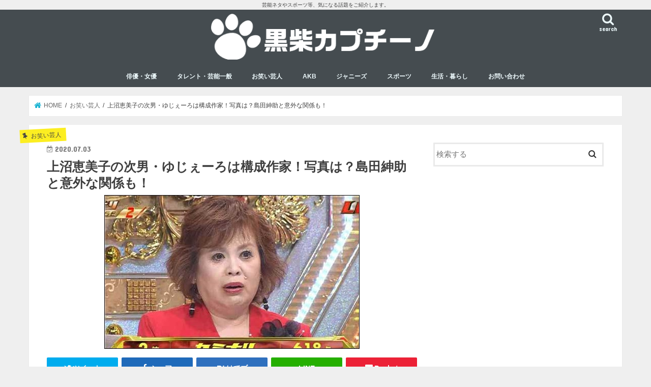

--- FILE ---
content_type: text/html; charset=utf-8
request_url: https://www.google.com/recaptcha/api2/aframe
body_size: 267
content:
<!DOCTYPE HTML><html><head><meta http-equiv="content-type" content="text/html; charset=UTF-8"></head><body><script nonce="IlaPYpnoJl5Zvf5mk5Vm7A">/** Anti-fraud and anti-abuse applications only. See google.com/recaptcha */ try{var clients={'sodar':'https://pagead2.googlesyndication.com/pagead/sodar?'};window.addEventListener("message",function(a){try{if(a.source===window.parent){var b=JSON.parse(a.data);var c=clients[b['id']];if(c){var d=document.createElement('img');d.src=c+b['params']+'&rc='+(localStorage.getItem("rc::a")?sessionStorage.getItem("rc::b"):"");window.document.body.appendChild(d);sessionStorage.setItem("rc::e",parseInt(sessionStorage.getItem("rc::e")||0)+1);localStorage.setItem("rc::h",'1768675339624');}}}catch(b){}});window.parent.postMessage("_grecaptcha_ready", "*");}catch(b){}</script></body></html>